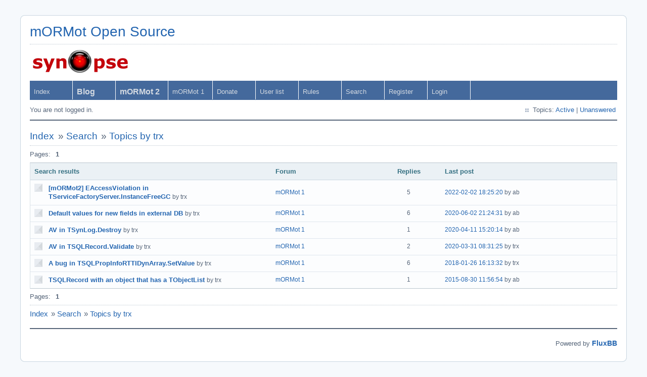

--- FILE ---
content_type: text/html; charset=utf-8
request_url: https://synopse.info/forum/search.php?action=show_user_topics&user_id=1642
body_size: 1990
content:
<!DOCTYPE html PUBLIC "-//W3C//DTD XHTML 1.0 Strict//EN" "http://www.w3.org/TR/xhtml1/DTD/xhtml1-strict.dtd">
<html xmlns="http://www.w3.org/1999/xhtml" xml:lang="en" lang="en" dir="ltr">
<head>
<meta http-equiv="Content-Type" content="text/html; charset=utf-8" />
<meta name="ROBOTS" content="NOINDEX, FOLLOW" />
<title>Search results (Page 1) / mORMot Open Source</title>
<link rel="stylesheet" type="text/css" href="style/Air.css" />
<!--[if lte IE 6]><script type="text/javascript" src="style/imports/minmax.js"></script><![endif]-->
</head>

<body>

<div id="punsearch" class="pun">
<div class="top-box"><div><!-- Top Corners --></div></div>
<div class="punwrap">

<div id="brdheader" class="block">
	<div class="box">
		<div id="brdtitle" class="inbox">
			<h1><a href="index.php">mORMot Open Source</a></h1>
			<div id="brddesc"><a href=./viewtopic.php?id=25><img src=../SynopseSmall.png /></a></div>
		</div>
		<div id="brdmenu" class="inbox">
			<ul>
				<li id="navindex"><a href="index.php">Index</a></li>
				<li id="navextra1"><a href=https://blog.synopse.info><b><big>Blog</big></b></a></li>
				<li id="navextra2"><a href=https://github.com/synopse/mORMot2><big><b>mORMot 2</b></big></a></li>
				<li id="navextra3"><a href=https://github.com/synopse/mORMot>mORMot 1</a></li>
				<li id="navextra4"><a href=https://github.com/synopse/mORMot2/blob/master/DONATE.md>Donate</a></li>
				<li id="navuserlist"><a href="userlist.php">User list</a></li>
				<li id="navrules"><a href="misc.php?action=rules">Rules</a></li>
				<li id="navsearch" class="isactive"><a href="search.php">Search</a></li>
				<li id="navregister"><a href="register.php">Register</a></li>
				<li id="navlogin"><a href="login.php">Login</a></li>
			</ul>
		</div>
		<div id="brdwelcome" class="inbox">
			<p class="conl">You are not logged in.</p>
			<ul class="conr">
				<li><span>Topics: <a href="search.php?action=show_recent" title="Find topics with recent posts.">Active</a> | <a href="search.php?action=show_unanswered" title="Find topics with no replies.">Unanswered</a></span></li>
			</ul>
			<div class="clearer"></div>
		</div>
	</div>
</div>



<div id="brdmain">
<div class="linkst">
	<div class="inbox crumbsplus">
		<ul class="crumbs">
			<li><a href="index.php">Index</a></li>
			<li><span>»&#160;</span><a href="search.php">Search</a></li>
			<li><span>»&#160;</span><strong><a href="search.php?action=show_user_topics&amp;user_id=1642">Topics by trx</a></strong></li>
		</ul>
		<div class="pagepost">
			<p class="pagelink"><span class="pages-label">Pages: </span><strong class="item1">1</strong></p>
		</div>
		<div class="clearer"></div>
	</div>
</div>

<div id="vf" class="blocktable">
	<h2><span>Search results</span></h2>
	<div class="box">
		<div class="inbox">
			<table>
			<thead>
				<tr>
					<th class="tcl" scope="col">Topic</th>
					<th class="tc2" scope="col">Forum</th>
					<th class="tc3" scope="col">Replies</th>
					<th class="tcr" scope="col">Last post</th>
				</tr>
			</thead>
			<tbody>
				<tr class="rowodd">
					<td class="tcl">
						<div class="icon"><div class="nosize">1</div></div>
						<div class="tclcon">
							<div>
								 <a href="viewtopic.php?id=6128">[mORMot2] EAccessViolation in TServiceFactoryServer.InstanceFreeGC</a> <span class="byuser">by trx</span>
							</div>
						</div>
					</td>
					<td class="tc2"><a href="viewforum.php?id=2">mORMot 1</a></td>
					<td class="tc3">5</td>
					<td class="tcr"><a href="viewtopic.php?pid=36647#p36647">2022-02-02 18:25:20</a> <span class="byuser">by ab</span></td>
				</tr>
				<tr class="roweven">
					<td class="tcl">
						<div class="icon"><div class="nosize">2</div></div>
						<div class="tclcon">
							<div>
								 <a href="viewtopic.php?id=5469">Default values for new fields in external DB</a> <span class="byuser">by trx</span>
							</div>
						</div>
					</td>
					<td class="tc2"><a href="viewforum.php?id=2">mORMot 1</a></td>
					<td class="tc3">6</td>
					<td class="tcr"><a href="viewtopic.php?pid=32260#p32260">2020-06-02 21:24:31</a> <span class="byuser">by ab</span></td>
				</tr>
				<tr class="rowodd">
					<td class="tcl">
						<div class="icon"><div class="nosize">3</div></div>
						<div class="tclcon">
							<div>
								 <a href="viewtopic.php?id=5385">AV in TSynLog.Destroy</a> <span class="byuser">by trx</span>
							</div>
						</div>
					</td>
					<td class="tc2"><a href="viewforum.php?id=2">mORMot 1</a></td>
					<td class="tc3">1</td>
					<td class="tcr"><a href="viewtopic.php?pid=31754#p31754">2020-04-11 15:20:14</a> <span class="byuser">by ab</span></td>
				</tr>
				<tr class="roweven">
					<td class="tcl">
						<div class="icon"><div class="nosize">4</div></div>
						<div class="tclcon">
							<div>
								 <a href="viewtopic.php?id=5363">AV in TSQLRecord.Validate</a> <span class="byuser">by trx</span>
							</div>
						</div>
					</td>
					<td class="tc2"><a href="viewforum.php?id=2">mORMot 1</a></td>
					<td class="tc3">2</td>
					<td class="tcr"><a href="viewtopic.php?pid=31640#p31640">2020-03-31 08:31:25</a> <span class="byuser">by trx</span></td>
				</tr>
				<tr class="rowodd">
					<td class="tcl">
						<div class="icon"><div class="nosize">5</div></div>
						<div class="tclcon">
							<div>
								 <a href="viewtopic.php?id=4339">A bug in TSQLPropInfoRTTIDynArray.SetValue</a> <span class="byuser">by trx</span>
							</div>
						</div>
					</td>
					<td class="tc2"><a href="viewforum.php?id=2">mORMot 1</a></td>
					<td class="tc3">6</td>
					<td class="tcr"><a href="viewtopic.php?pid=26234#p26234">2018-01-26 16:13:32</a> <span class="byuser">by trx</span></td>
				</tr>
				<tr class="roweven">
					<td class="tcl">
						<div class="icon"><div class="nosize">6</div></div>
						<div class="tclcon">
							<div>
								 <a href="viewtopic.php?id=2834">TSQLRecord with an object that has a TObjectList</a> <span class="byuser">by trx</span>
							</div>
						</div>
					</td>
					<td class="tc2"><a href="viewforum.php?id=2">mORMot 1</a></td>
					<td class="tc3">1</td>
					<td class="tcr"><a href="viewtopic.php?pid=17545#p17545">2015-08-30 11:56:54</a> <span class="byuser">by ab</span></td>
				</tr>
			</tbody>
			</table>
		</div>
	</div>
</div>

<div class="linksb">
	<div class="inbox crumbsplus">
		<div class="pagepost">
			<p class="pagelink"><span class="pages-label">Pages: </span><strong class="item1">1</strong></p>
		</div>
		<ul class="crumbs">
			<li><a href="index.php">Index</a></li>
			<li><span>»&#160;</span><a href="search.php">Search</a></li>
			<li><span>»&#160;</span><strong><a href="search.php?action=show_user_topics&amp;user_id=1642">Topics by trx</a></strong></li>
		</ul>
		<div class="clearer"></div>
	</div>
</div>
</div>

<div id="brdfooter" class="block">
	<h2><span>Board footer</span></h2>
	<div class="box">
		<div id="brdfooternav" class="inbox">
			<div class="conl">
			</div>
			<div class="conr">
				<p id="poweredby">Powered by <a href="http://fluxbb.org/">FluxBB</a></p>
			</div>
			<div class="clearer"></div>
		</div>
	</div>
</div>
<script type="text/javascript">
// Create a hidden input element, and append it to the form
function addHidden(theForm, key, value) {
    var input = document.createElement("input");
    input.type = "hidden";
    input.name = key;
    input.value = value;
    theForm.appendChild(input);
}

var forms = document.getElementsByTagName("form"); 
for (var i = 0; i < forms.length; i++) {
    addHidden(forms[i], "csrf_hash", "c34728574815efe04d19c2b3ff60a63ad47b7e2e");
}
</script>

</div>
<div class="end-box"><div><!-- Bottom corners --></div></div>
</div>

</body>
</html>
